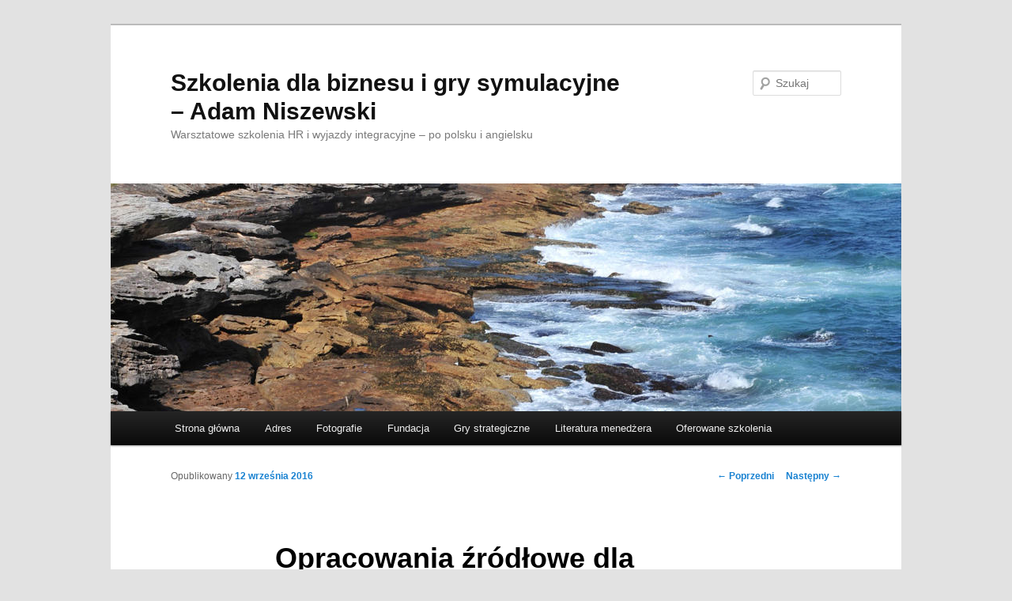

--- FILE ---
content_type: text/html; charset=UTF-8
request_url: https://www.gry24.info.pl/2016/09/12/opracowania-zrodlowe-dla-abiturientow-zajec-gry/
body_size: 9066
content:
<!DOCTYPE html>
<!--[if IE 6]>
<html id="ie6" lang="pl-PL">
<![endif]-->
<!--[if IE 7]>
<html id="ie7" lang="pl-PL">
<![endif]-->
<!--[if IE 8]>
<html id="ie8" lang="pl-PL">
<![endif]-->
<!--[if !(IE 6) & !(IE 7) & !(IE 8)]><!-->
<html lang="pl-PL">
<!--<![endif]-->
<head>
<meta charset="UTF-8" />
<meta name="viewport" content="width=device-width" />
<title>
Opracowania źródłowe  dla abiturientów zajęć – gry | Szkolenia dla biznesu i gry symulacyjne – Adam Niszewski	</title>
<link rel="profile" href="https://gmpg.org/xfn/11" />
<link rel="stylesheet" type="text/css" media="all" href="https://www.gry24.info.pl/wp-content/themes/twentyeleven/style.css?ver=20190507" />
<link rel="pingback" href="https://www.gry24.info.pl/xmlrpc.php">
<!--[if lt IE 9]>
<script src="https://www.gry24.info.pl/wp-content/themes/twentyeleven/js/html5.js?ver=3.7.0" type="text/javascript"></script>
<![endif]-->
<meta name='robots' content='max-image-preview:large' />
<link rel='dns-prefetch' href='//s.w.org' />
<link rel="alternate" type="application/rss+xml" title="Szkolenia dla biznesu i gry symulacyjne – Adam Niszewski &raquo; Kanał z wpisami" href="https://www.gry24.info.pl/feed/" />
<link rel="alternate" type="application/rss+xml" title="Szkolenia dla biznesu i gry symulacyjne – Adam Niszewski &raquo; Kanał z komentarzami" href="https://www.gry24.info.pl/comments/feed/" />
		<script type="text/javascript">
			window._wpemojiSettings = {"baseUrl":"https:\/\/s.w.org\/images\/core\/emoji\/13.1.0\/72x72\/","ext":".png","svgUrl":"https:\/\/s.w.org\/images\/core\/emoji\/13.1.0\/svg\/","svgExt":".svg","source":{"concatemoji":"https:\/\/www.gry24.info.pl\/wp-includes\/js\/wp-emoji-release.min.js?ver=5.8.12"}};
			!function(e,a,t){var n,r,o,i=a.createElement("canvas"),p=i.getContext&&i.getContext("2d");function s(e,t){var a=String.fromCharCode;p.clearRect(0,0,i.width,i.height),p.fillText(a.apply(this,e),0,0);e=i.toDataURL();return p.clearRect(0,0,i.width,i.height),p.fillText(a.apply(this,t),0,0),e===i.toDataURL()}function c(e){var t=a.createElement("script");t.src=e,t.defer=t.type="text/javascript",a.getElementsByTagName("head")[0].appendChild(t)}for(o=Array("flag","emoji"),t.supports={everything:!0,everythingExceptFlag:!0},r=0;r<o.length;r++)t.supports[o[r]]=function(e){if(!p||!p.fillText)return!1;switch(p.textBaseline="top",p.font="600 32px Arial",e){case"flag":return s([127987,65039,8205,9895,65039],[127987,65039,8203,9895,65039])?!1:!s([55356,56826,55356,56819],[55356,56826,8203,55356,56819])&&!s([55356,57332,56128,56423,56128,56418,56128,56421,56128,56430,56128,56423,56128,56447],[55356,57332,8203,56128,56423,8203,56128,56418,8203,56128,56421,8203,56128,56430,8203,56128,56423,8203,56128,56447]);case"emoji":return!s([10084,65039,8205,55357,56613],[10084,65039,8203,55357,56613])}return!1}(o[r]),t.supports.everything=t.supports.everything&&t.supports[o[r]],"flag"!==o[r]&&(t.supports.everythingExceptFlag=t.supports.everythingExceptFlag&&t.supports[o[r]]);t.supports.everythingExceptFlag=t.supports.everythingExceptFlag&&!t.supports.flag,t.DOMReady=!1,t.readyCallback=function(){t.DOMReady=!0},t.supports.everything||(n=function(){t.readyCallback()},a.addEventListener?(a.addEventListener("DOMContentLoaded",n,!1),e.addEventListener("load",n,!1)):(e.attachEvent("onload",n),a.attachEvent("onreadystatechange",function(){"complete"===a.readyState&&t.readyCallback()})),(n=t.source||{}).concatemoji?c(n.concatemoji):n.wpemoji&&n.twemoji&&(c(n.twemoji),c(n.wpemoji)))}(window,document,window._wpemojiSettings);
		</script>
		<style type="text/css">
img.wp-smiley,
img.emoji {
	display: inline !important;
	border: none !important;
	box-shadow: none !important;
	height: 1em !important;
	width: 1em !important;
	margin: 0 .07em !important;
	vertical-align: -0.1em !important;
	background: none !important;
	padding: 0 !important;
}
</style>
	<link rel='stylesheet' id='wp-block-library-css'  href='https://www.gry24.info.pl/wp-includes/css/dist/block-library/style.min.css?ver=5.8.12' type='text/css' media='all' />
<style id='wp-block-library-theme-inline-css' type='text/css'>
#start-resizable-editor-section{display:none}.wp-block-audio figcaption{color:#555;font-size:13px;text-align:center}.is-dark-theme .wp-block-audio figcaption{color:hsla(0,0%,100%,.65)}.wp-block-code{font-family:Menlo,Consolas,monaco,monospace;color:#1e1e1e;padding:.8em 1em;border:1px solid #ddd;border-radius:4px}.wp-block-embed figcaption{color:#555;font-size:13px;text-align:center}.is-dark-theme .wp-block-embed figcaption{color:hsla(0,0%,100%,.65)}.blocks-gallery-caption{color:#555;font-size:13px;text-align:center}.is-dark-theme .blocks-gallery-caption{color:hsla(0,0%,100%,.65)}.wp-block-image figcaption{color:#555;font-size:13px;text-align:center}.is-dark-theme .wp-block-image figcaption{color:hsla(0,0%,100%,.65)}.wp-block-pullquote{border-top:4px solid;border-bottom:4px solid;margin-bottom:1.75em;color:currentColor}.wp-block-pullquote__citation,.wp-block-pullquote cite,.wp-block-pullquote footer{color:currentColor;text-transform:uppercase;font-size:.8125em;font-style:normal}.wp-block-quote{border-left:.25em solid;margin:0 0 1.75em;padding-left:1em}.wp-block-quote cite,.wp-block-quote footer{color:currentColor;font-size:.8125em;position:relative;font-style:normal}.wp-block-quote.has-text-align-right{border-left:none;border-right:.25em solid;padding-left:0;padding-right:1em}.wp-block-quote.has-text-align-center{border:none;padding-left:0}.wp-block-quote.is-large,.wp-block-quote.is-style-large{border:none}.wp-block-search .wp-block-search__label{font-weight:700}.wp-block-group.has-background{padding:1.25em 2.375em;margin-top:0;margin-bottom:0}.wp-block-separator{border:none;border-bottom:2px solid;margin-left:auto;margin-right:auto;opacity:.4}.wp-block-separator:not(.is-style-wide):not(.is-style-dots){width:100px}.wp-block-separator.has-background:not(.is-style-dots){border-bottom:none;height:1px}.wp-block-separator.has-background:not(.is-style-wide):not(.is-style-dots){height:2px}.wp-block-table thead{border-bottom:3px solid}.wp-block-table tfoot{border-top:3px solid}.wp-block-table td,.wp-block-table th{padding:.5em;border:1px solid;word-break:normal}.wp-block-table figcaption{color:#555;font-size:13px;text-align:center}.is-dark-theme .wp-block-table figcaption{color:hsla(0,0%,100%,.65)}.wp-block-video figcaption{color:#555;font-size:13px;text-align:center}.is-dark-theme .wp-block-video figcaption{color:hsla(0,0%,100%,.65)}.wp-block-template-part.has-background{padding:1.25em 2.375em;margin-top:0;margin-bottom:0}#end-resizable-editor-section{display:none}
</style>
<link rel='stylesheet' id='twentyeleven-block-style-css'  href='https://www.gry24.info.pl/wp-content/themes/twentyeleven/blocks.css?ver=20190102' type='text/css' media='all' />
<link rel="https://api.w.org/" href="https://www.gry24.info.pl/wp-json/" /><link rel="alternate" type="application/json" href="https://www.gry24.info.pl/wp-json/wp/v2/posts/82" /><link rel="EditURI" type="application/rsd+xml" title="RSD" href="https://www.gry24.info.pl/xmlrpc.php?rsd" />
<link rel="wlwmanifest" type="application/wlwmanifest+xml" href="https://www.gry24.info.pl/wp-includes/wlwmanifest.xml" /> 
<meta name="generator" content="WordPress 5.8.12" />
<link rel="canonical" href="https://www.gry24.info.pl/2016/09/12/opracowania-zrodlowe-dla-abiturientow-zajec-gry/" />
<link rel='shortlink' href='https://www.gry24.info.pl/?p=82' />
<link rel="alternate" type="application/json+oembed" href="https://www.gry24.info.pl/wp-json/oembed/1.0/embed?url=https%3A%2F%2Fwww.gry24.info.pl%2F2016%2F09%2F12%2Fopracowania-zrodlowe-dla-abiturientow-zajec-gry%2F" />
<link rel="alternate" type="text/xml+oembed" href="https://www.gry24.info.pl/wp-json/oembed/1.0/embed?url=https%3A%2F%2Fwww.gry24.info.pl%2F2016%2F09%2F12%2Fopracowania-zrodlowe-dla-abiturientow-zajec-gry%2F&#038;format=xml" />
</head>

<body class="post-template-default single single-post postid-82 single-format-standard wp-embed-responsive single-author singular two-column right-sidebar">
<div class="skip-link"><a class="assistive-text" href="#content">Przeskocz do tekstu</a></div><div id="page" class="hfeed">
	<header id="branding" role="banner">
			<hgroup>
				<h1 id="site-title"><span><a href="https://www.gry24.info.pl/" rel="home">Szkolenia dla biznesu i gry symulacyjne – Adam Niszewski</a></span></h1>
				<h2 id="site-description">Warsztatowe szkolenia HR i wyjazdy integracyjne – po polsku i angielsku</h2>
			</hgroup>

						<a href="https://www.gry24.info.pl/">
									<img src="https://www.gry24.info.pl/wp-content/themes/twentyeleven/images/headers/shore.jpg" width="1000" height="288" alt="Szkolenia dla biznesu i gry symulacyjne – Adam Niszewski" />
								</a>
			
									<form method="get" id="searchform" action="https://www.gry24.info.pl/">
		<label for="s" class="assistive-text">Szukaj</label>
		<input type="text" class="field" name="s" id="s" placeholder="Szukaj" />
		<input type="submit" class="submit" name="submit" id="searchsubmit" value="Szukaj" />
	</form>
			
			<nav id="access" role="navigation">
				<h3 class="assistive-text">Główne menu</h3>
				<div class="menu"><ul>
<li ><a href="https://www.gry24.info.pl/">Strona główna</a></li><li class="page_item page-item-623"><a href="https://www.gry24.info.pl/adres/">Adres</a></li>
<li class="page_item page-item-620"><a href="https://www.gry24.info.pl/fotografie/">Fotografie</a></li>
<li class="page_item page-item-613"><a href="https://www.gry24.info.pl/fundacja/">Fundacja</a></li>
<li class="page_item page-item-12"><a href="https://www.gry24.info.pl/gry-strategiczne/">Gry strategiczne</a></li>
<li class="page_item page-item-14"><a href="https://www.gry24.info.pl/literatura-menedzera/">Literatura menedżera</a></li>
<li class="page_item page-item-10"><a href="https://www.gry24.info.pl/oferowane-szkolenia/">Oferowane szkolenia</a></li>
</ul></div>
			</nav><!-- #access -->
	</header><!-- #branding -->


	<div id="main">

		<div id="primary">
			<div id="content" role="main">

				
					<nav id="nav-single">
						<h3 class="assistive-text">Nawigacja wpisu</h3>
						<span class="nav-previous"><a href="https://www.gry24.info.pl/2016/09/11/aktualnosci-zaliczenie-szkola-trenerow/" rel="prev"><span class="meta-nav">&larr;</span> Poprzedni</a></span>
						<span class="nav-next"><a href="https://www.gry24.info.pl/2016/09/12/dofinansowanie-na-warsztaty-biznesowe/" rel="next">Następny <span class="meta-nav">&rarr;</span></a></span>
					</nav><!-- #nav-single -->

					
<article id="post-82" class="post-82 post type-post status-publish format-standard hentry category-wpisy tag-gry-symulacyjne tag-przywodztwo tag-symulacje-biznesowe">
	<header class="entry-header">
		<h1 class="entry-title">Opracowania źródłowe  dla abiturientów zajęć – gry</h1>

				<div class="entry-meta">
			<span class="sep">Opublikowany </span><a href="https://www.gry24.info.pl/2016/09/12/opracowania-zrodlowe-dla-abiturientow-zajec-gry/" title="22:03" rel="bookmark"><time class="entry-date" datetime="2016-09-12T22:03:16+00:00">12 września 2016</time></a><span class="by-author"> <span class="sep"> przez </span> <span class="author vcard"><a class="url fn n" href="https://www.gry24.info.pl/author/admin/" title="Zobacz wszystkie wpisy opublikowane przez admin" rel="author">admin</a></span></span>		</div><!-- .entry-meta -->
			</header><!-- .entry-header -->

	<div class="entry-content">
		<p><span id="more-82"></span><br />
Symulacje decyzyjne w naszym programie dla kierowników produkcji będą sformułowane na następującym materiale informacyjnym. <br /> Bardzo prosimy uczestników realizowanych u nas warsztatów i gier menedżerskich dla specjalistów logistyki, transportu i utrzymania ruchu o opanowanie najważniejszych treści z wymienionych poniżej materiałów przed wykładem <a href=https://www.symulacje.edu.pl/symulacje-korporacyjne.php>Gry Negocjacyjne</a>. <br />
Nadmieniamy w tym miejscu, iż następujaca baza zawiera lektury wychodzące poza przerabianą na naszych szkoleniach wiedzę o symulacjach i powstała w celu inspiracji w zakresie scenariusza projektowanych przez Naszych Słuchaczy symulacji.  </p>
<li>Szkolenie Zachowań Biznesowych w Międzynarodowej Instytucji, Norbert Kowalski
<li>Szkolenia Projektowe, Teresa Cernowska
<li> Podstawy teorii o gospodarce RP
<li>Budowa maszyn elektrycznych
<li>Instalacje elektroenergetyczne zagad.wybrane.
<li>Gry dla dorosłych – fundamenty praktyczne
<li>Maszyny komutatorowe dla automatyki
<li>Labolatorium maszyn elektrycznych zeszyt 2
<li>Pole i moment w silnikach elektrycznych małej mocy
<li>Mechanika budowli
<li>Tablice do obliczania nasypów przy podnoszeniu torów
<li>Historia Elektryki Polskiej Elektroenergetyka t2
<li>Liniowe układy scalone
<li>Elektromechaniczne przetworniki energii
<li> Podręcznik kierowcy mechanika straży pożarnych
<li>Chemia analityczna z elementami analizy instrumentalnej
<li>Leksykon inżyniera -spawalnictwo t 1
<li>Encyklopedia międzynarodowych organizacji transportowych.
<li>Ekonomiczne i socjologiczne problemy ochrony środowiska
<li>Odbiór TV.Układy odchylenia poziomego
<li>24 proste układy elektroniczne dla domu do samodzielnego wykonania
<li>Rzecz o kratownicach
<li>Chemia dla kandydatów na wyższe uczelnie
<li>Zamiast szukać stolarza zrób sam
<li>Obsługa motopomp
<li>Farmakoterapia chorób alergicznych
<li>Psy,rasy i wychowanie.
<li>Elektrownie.
<li>System operacyjny Unix TM
<li>Mechanika elektrodynamika  Krótki kurs fizyki teoretycznej t 1
<li>Wirusy komputerowe leczenie i profilaktyka
<li>System DOS dla początkujących wersja 5.0  84str.,20cm.
<li>Ekologia &#8211; wybór przyszłości  374 str., 24 cm
<li>Technologia budowy maszyn  Techniki wytwarzania 327 str.,24 cm
<li>Funkcje jednej zmiennej w badaniach  ekonomicznych.Wyd II 305str,20cm
<li>Norton Commander 4 od A do Z  182 str., 23 cm
<li>Historia ustroju i prawa polskiego 655 str., 25 cm
<li>Odbiorniki telewizyjne  Wyd.I  288 str., 24 cm
<li>Słownik pierwiastków chemicznych  238 str., 21 cm
<li>Symulacje lean manufacturing – fundamenty praktyczne
<li>Mały Przewodnik mechanika T.2 Wyd.XVIII 632 str., 20 cm
<li>Anatomia PC 301 str., 23 cm
<li>Wielka encyklopedia ryb &#8211; słodkowodne i morskie ryby Europy  358 str., 30 cm
<li>Zapis konstrukcji &#8211; zadania  146 str., 20 cm
<li>Silniki indukcyjne liniowe 271s 20cm
<li>Sądowe postępowanie egzekucyjne &#8211; wzory pism procesowych z komentarzem 215 str,24 cm
<li>Słownik budowlany czterojęzyczny polsko-angielsko-francusko-niemiecki  611 str,24 cm
<li>Strukturalna chemia nieorganiczna  1225 str,24 cm
<li>Historia administracji nowożytnej  170 str, 21 cm
<li>Zadania z wytrzymałości materiałów 236 str, 24 cm
<li>Kodeks cywilny, kodeks postępowania cywilnego, kodeks rodzinny i opiekuńczy 536 str, 24 cm
<li>Zadania z matematyki dla wyższych  uczelni technicznych cz.I.A
<li>Wytrzymałość materiałów t.2
<li>Wykłady z kombinatoryki cz.1  199 str, 24 cm
<li>Pracownia automatyki  283 str, 24 cm
<li>Zarządzanie ryzykiem handlowym i finansowym dla praktyków 273 str, 24 cm
<li>Zbiór zadań z podstaw elektrotechniki 358 str, 24 cm
<li>Negocjacje  185s 20cm
<li>Delphi &#8211; programowanie  376 str, 24 cm
<li>Wiek XIX w żródłach  494 str, 24 cm
<li>Podstawy chemii nieorganicznej cz.1  334 str, 24 cm
<li>Polimery konstrukcyjne.wyd 2 rozsze. 299s 23cm
<li>Geografia społeczno-gospodarcza świata  dla liceum ogólnokształcącego  239 str, 24 cm
<li>Podręcznik reklamy 262 str, 24cm<br />
			</div><!-- .entry-content -->

	<footer class="entry-meta">
		Kategorie: <a href="https://www.gry24.info.pl/category/wpisy/" rel="category tag">Wpisy</a>. Tagi: <a href="https://www.gry24.info.pl/tag/gry-symulacyjne/" rel="tag">Gry symulacyjne</a>, <a href="https://www.gry24.info.pl/tag/przywodztwo/" rel="tag">przywództwo</a>, <a href="https://www.gry24.info.pl/tag/symulacje-biznesowe/" rel="tag">Symulacje biznesowe</a>. Autor: <a href="https://www.gry24.info.pl/author/admin/">admin</a>. Dodaj zakładkę do <a href="https://www.gry24.info.pl/2016/09/12/opracowania-zrodlowe-dla-abiturientow-zajec-gry/" title="Bezpośredni odnośnik do &#8222;Opracowania źródłowe  dla abiturientów zajęć – gry&#8221;" rel="bookmark">bezpośredniego odnośnika</a>.
		
			</footer><!-- .entry-meta -->
</article><!-- #post-82 -->

						<div id="comments">
	
	
	
	
</div><!-- #comments -->

				
			</div><!-- #content -->
		</div><!-- #primary -->


	</div><!-- #main -->

	<footer id="colophon" role="contentinfo">

			
<div id="supplementary" class="one">
		<div id="first" class="widget-area" role="complementary">
		<aside id="block-3" class="widget widget_block widget_calendar"><div class="wp-block-calendar"><table id="wp-calendar" class="wp-calendar-table">
	<caption>wrzesień 2016</caption>
	<thead>
	<tr>
		<th scope="col" title="poniedziałek">P</th>
		<th scope="col" title="wtorek">W</th>
		<th scope="col" title="środa">Ś</th>
		<th scope="col" title="czwartek">C</th>
		<th scope="col" title="piątek">P</th>
		<th scope="col" title="sobota">S</th>
		<th scope="col" title="niedziela">N</th>
	</tr>
	</thead>
	<tbody>
	<tr>
		<td colspan="3" class="pad">&nbsp;</td><td>1</td><td>2</td><td>3</td><td>4</td>
	</tr>
	<tr>
		<td>5</td><td>6</td><td>7</td><td>8</td><td>9</td><td>10</td><td><a href="https://www.gry24.info.pl/2016/09/11/" aria-label="Wpisy opublikowane dnia 2016-09-11">11</a></td>
	</tr>
	<tr>
		<td><a href="https://www.gry24.info.pl/2016/09/12/" aria-label="Wpisy opublikowane dnia 2016-09-12">12</a></td><td>13</td><td>14</td><td>15</td><td>16</td><td><a href="https://www.gry24.info.pl/2016/09/17/" aria-label="Wpisy opublikowane dnia 2016-09-17">17</a></td><td>18</td>
	</tr>
	<tr>
		<td>19</td><td>20</td><td>21</td><td>22</td><td>23</td><td>24</td><td>25</td>
	</tr>
	<tr>
		<td>26</td><td>27</td><td>28</td><td>29</td><td>30</td>
		<td class="pad" colspan="2">&nbsp;</td>
	</tr>
	</tbody>
	</table><nav aria-label="Poprzednie i następne miesiące" class="wp-calendar-nav">
		<span class="wp-calendar-nav-prev"><a href="https://www.gry24.info.pl/2016/08/">&laquo; sie</a></span>
		<span class="pad">&nbsp;</span>
		<span class="wp-calendar-nav-next"><a href="https://www.gry24.info.pl/2016/10/">paź &raquo;</a></span>
	</nav></div></aside><aside id="block-4" class="widget widget_block widget_tag_cloud"><p class="wp-block-tag-cloud"><a href="https://www.gry24.info.pl/tag/delegowanie-coaching/" class="tag-cloud-link tag-link-61 tag-link-position-1" style="font-size: 10.933333333333pt;" aria-label="delegowanie coaching (4 elementy)">delegowanie coaching</a>
<a href="https://www.gry24.info.pl/tag/delegowanie-konflikty/" class="tag-cloud-link tag-link-36 tag-link-position-2" style="font-size: 10.933333333333pt;" aria-label="delegowanie konflikty (4 elementy)">delegowanie konflikty</a>
<a href="https://www.gry24.info.pl/tag/delegowanie-kreatywnosc/" class="tag-cloud-link tag-link-38 tag-link-position-3" style="font-size: 10.933333333333pt;" aria-label="delegowanie kreatywność (4 elementy)">delegowanie kreatywność</a>
<a href="https://www.gry24.info.pl/tag/delegowanie-zarzadzanie-czasem/" class="tag-cloud-link tag-link-88 tag-link-position-4" style="font-size: 10.933333333333pt;" aria-label="delegowanie zarządzanie czasem (4 elementy)">delegowanie zarządzanie czasem</a>
<a href="https://www.gry24.info.pl/tag/finanse/" class="tag-cloud-link tag-link-49 tag-link-position-5" style="font-size: 12.933333333333pt;" aria-label="finanse (6 elementów)">finanse</a>
<a href="https://www.gry24.info.pl/tag/gry-biznesowe/" class="tag-cloud-link tag-link-40 tag-link-position-6" style="font-size: 9.6pt;" aria-label="Gry biznesowe (3 elementy)">Gry biznesowe</a>
<a href="https://www.gry24.info.pl/tag/gry-decyzyjne/" class="tag-cloud-link tag-link-30 tag-link-position-7" style="font-size: 10.933333333333pt;" aria-label="Gry decyzyjne (4 elementy)">Gry decyzyjne</a>
<a href="https://www.gry24.info.pl/tag/gry-menedzerskie/" class="tag-cloud-link tag-link-19 tag-link-position-8" style="font-size: 12.933333333333pt;" aria-label="Gry menedżerskie (6 elementów)">Gry menedżerskie</a>
<a href="https://www.gry24.info.pl/tag/gry-symulacyjne/" class="tag-cloud-link tag-link-25 tag-link-position-9" style="font-size: 16.933333333333pt;" aria-label="Gry symulacyjne (13 elementów)">Gry symulacyjne</a>
<a href="https://www.gry24.info.pl/tag/gry-szkoleniowe/" class="tag-cloud-link tag-link-47 tag-link-position-10" style="font-size: 9.6pt;" aria-label="Gry szkoleniowe (3 elementy)">Gry szkoleniowe</a>
<a href="https://www.gry24.info.pl/tag/integracja-zespolu/" class="tag-cloud-link tag-link-23 tag-link-position-11" style="font-size: 15.466666666667pt;" aria-label="integracja zespolu (10 elementów)">integracja zespolu</a>
<a href="https://www.gry24.info.pl/tag/kursy-integracyjne/" class="tag-cloud-link tag-link-67 tag-link-position-12" style="font-size: 10.933333333333pt;" aria-label="Kursy integracyjne (4 elementy)">Kursy integracyjne</a>
<a href="https://www.gry24.info.pl/tag/motywowanie-asertywnosc/" class="tag-cloud-link tag-link-33 tag-link-position-13" style="font-size: 9.6pt;" aria-label="motywowanie asertywność (3 elementy)">motywowanie asertywność</a>
<a href="https://www.gry24.info.pl/tag/motywowanie-coaching/" class="tag-cloud-link tag-link-16 tag-link-position-14" style="font-size: 13.6pt;" aria-label="motywowanie coaching (7 elementów)">motywowanie coaching</a>
<a href="https://www.gry24.info.pl/tag/motywowanie-komunikacja/" class="tag-cloud-link tag-link-9 tag-link-position-15" style="font-size: 8pt;" aria-label="motywowanie komunikacja (2 elementy)">motywowanie komunikacja</a>
<a href="https://www.gry24.info.pl/tag/motywowanie-kreatywnosc/" class="tag-cloud-link tag-link-52 tag-link-position-16" style="font-size: 10.933333333333pt;" aria-label="motywowanie kreatywność (4 elementy)">motywowanie kreatywność</a>
<a href="https://www.gry24.info.pl/tag/motywowanie-zarzadzanie-czasem/" class="tag-cloud-link tag-link-39 tag-link-position-17" style="font-size: 12.933333333333pt;" aria-label="motywowanie zarządzanie czasem (6 elementów)">motywowanie zarządzanie czasem</a>
<a href="https://www.gry24.info.pl/tag/motywowanie-zarzadzanie-projektem/" class="tag-cloud-link tag-link-75 tag-link-position-18" style="font-size: 10.933333333333pt;" aria-label="motywowanie zarządzanie projektem (4 elementy)">motywowanie zarządzanie projektem</a>
<a href="https://www.gry24.info.pl/tag/negocjacje/" class="tag-cloud-link tag-link-20 tag-link-position-19" style="font-size: 12pt;" aria-label="negocjacje (5 elementów)">negocjacje</a>
<a href="https://www.gry24.info.pl/tag/przywodztwo/" class="tag-cloud-link tag-link-6 tag-link-position-20" style="font-size: 12.933333333333pt;" aria-label="przywództwo (6 elementów)">przywództwo</a>
<a href="https://www.gry24.info.pl/tag/przywodztwo-asertywnosc/" class="tag-cloud-link tag-link-56 tag-link-position-21" style="font-size: 9.6pt;" aria-label="przywództwo asertywność (3 elementy)">przywództwo asertywność</a>
<a href="https://www.gry24.info.pl/tag/przywodztwo-coaching/" class="tag-cloud-link tag-link-79 tag-link-position-22" style="font-size: 9.6pt;" aria-label="przywództwo coaching (3 elementy)">przywództwo coaching</a>
<a href="https://www.gry24.info.pl/tag/przywodztwo-konflikty/" class="tag-cloud-link tag-link-21 tag-link-position-23" style="font-size: 12.933333333333pt;" aria-label="przywództwo konflikty (6 elementów)">przywództwo konflikty</a>
<a href="https://www.gry24.info.pl/tag/przywodztwo-zarzadzanie-czasem/" class="tag-cloud-link tag-link-45 tag-link-position-24" style="font-size: 12pt;" aria-label="przywództwo zarządzanie czasem (5 elementów)">przywództwo zarządzanie czasem</a>
<a href="https://www.gry24.info.pl/tag/symulacje-decyzyjne/" class="tag-cloud-link tag-link-24 tag-link-position-25" style="font-size: 8pt;" aria-label="Symulacje decyzyjne (2 elementy)">Symulacje decyzyjne</a>
<a href="https://www.gry24.info.pl/tag/symulacje-motywacyjne/" class="tag-cloud-link tag-link-17 tag-link-position-26" style="font-size: 8pt;" aria-label="Symulacje motywacyjne (2 elementy)">Symulacje motywacyjne</a>
<a href="https://www.gry24.info.pl/tag/symulacje-strategiczne/" class="tag-cloud-link tag-link-4 tag-link-position-27" style="font-size: 8pt;" aria-label="Symulacje strategiczne (2 elementy)">Symulacje strategiczne</a>
<a href="https://www.gry24.info.pl/tag/szkolenia/" class="tag-cloud-link tag-link-13 tag-link-position-28" style="font-size: 22pt;" aria-label="szkolenia (33 elementy)">szkolenia</a>
<a href="https://www.gry24.info.pl/tag/szkolenia-biznesowe/" class="tag-cloud-link tag-link-60 tag-link-position-29" style="font-size: 17.6pt;" aria-label="szkolenia biznesowe (15 elementów)">szkolenia biznesowe</a>
<a href="https://www.gry24.info.pl/tag/szkolenia-dla-trenerow/" class="tag-cloud-link tag-link-10 tag-link-position-30" style="font-size: 19.733333333333pt;" aria-label="szkolenia dla trenerów (22 elementy)">szkolenia dla trenerów</a>
<a href="https://www.gry24.info.pl/tag/szkolenia-handlowe/" class="tag-cloud-link tag-link-51 tag-link-position-31" style="font-size: 19.2pt;" aria-label="szkolenia handlowe (20 elementów)">szkolenia handlowe</a>
<a href="https://www.gry24.info.pl/tag/szkolenia-menedzerskie/" class="tag-cloud-link tag-link-15 tag-link-position-32" style="font-size: 18.666666666667pt;" aria-label="szkolenia menedżerskie (18 elementów)">szkolenia menedżerskie</a>
<a href="https://www.gry24.info.pl/tag/szkolenia-sprzedazowe/" class="tag-cloud-link tag-link-31 tag-link-position-33" style="font-size: 18pt;" aria-label="szkolenia sprzedażowe (16 elementów)">szkolenia sprzedażowe</a>
<a href="https://www.gry24.info.pl/tag/szkolenia-zamkniete/" class="tag-cloud-link tag-link-27 tag-link-position-34" style="font-size: 18.4pt;" aria-label="szkolenia zamknięte (17 elementów)">szkolenia zamknięte</a>
<a href="https://www.gry24.info.pl/tag/szkolenia-z-negocjacji/" class="tag-cloud-link tag-link-44 tag-link-position-35" style="font-size: 16.933333333333pt;" aria-label="szkolenia z negocjacji (13 elementów)">szkolenia z negocjacji</a>
<a href="https://www.gry24.info.pl/tag/szkolenia-z-obslugi-klienta/" class="tag-cloud-link tag-link-8 tag-link-position-36" style="font-size: 18.4pt;" aria-label="szkolenia z obsługi klienta (17 elementów)">szkolenia z obsługi klienta</a>
<a href="https://www.gry24.info.pl/tag/szkolenia-z-zarzadzania/" class="tag-cloud-link tag-link-7 tag-link-position-37" style="font-size: 18pt;" aria-label="szkolenia z zarządzania (16 elementów)">szkolenia z zarządzania</a>
<a href="https://www.gry24.info.pl/tag/szkola-trenerow/" class="tag-cloud-link tag-link-11 tag-link-position-38" style="font-size: 19.733333333333pt;" aria-label="szkoła trenerów (22 elementy)">szkoła trenerów</a>
<a href="https://www.gry24.info.pl/tag/team-building/" class="tag-cloud-link tag-link-35 tag-link-position-39" style="font-size: 18.933333333333pt;" aria-label="team building (19 elementów)">team building</a>
<a href="https://www.gry24.info.pl/tag/train-the-trainer/" class="tag-cloud-link tag-link-12 tag-link-position-40" style="font-size: 19.733333333333pt;" aria-label="train the trainer (22 elementy)">train the trainer</a>
<a href="https://www.gry24.info.pl/tag/trenerzy/" class="tag-cloud-link tag-link-14 tag-link-position-41" style="font-size: 19.733333333333pt;" aria-label="trenerzy (22 elementy)">trenerzy</a>
<a href="https://www.gry24.info.pl/tag/wyjazdy/" class="tag-cloud-link tag-link-3 tag-link-position-42" style="font-size: 19.466666666667pt;" aria-label="wyjazdy (21 elementów)">wyjazdy</a>
<a href="https://www.gry24.info.pl/tag/wyjazdy-motywacyjne/" class="tag-cloud-link tag-link-22 tag-link-position-43" style="font-size: 8pt;" aria-label="Wyjazdy motywacyjne (2 elementy)">Wyjazdy motywacyjne</a>
<a href="https://www.gry24.info.pl/tag/zarzadzanie/" class="tag-cloud-link tag-link-26 tag-link-position-44" style="font-size: 12.933333333333pt;" aria-label="zarządzanie (6 elementów)">zarządzanie</a>
<a href="https://www.gry24.info.pl/tag/cwiczenia-szkoleniowe/" class="tag-cloud-link tag-link-5 tag-link-position-45" style="font-size: 16.933333333333pt;" aria-label="Ćwiczenia szkoleniowe (13 elementów)">Ćwiczenia szkoleniowe</a></p></aside>	</div><!-- #first .widget-area -->
	
	
	</div><!-- #supplementary -->

			<div id="site-generator">
												<a href="https://pl.wordpress.org/" class="imprint" title="Semantyczna platforma publikowania osobistego">
					Dumnie wspierane przez WordPress				</a>
			</div>
	</footer><!-- #colophon -->
</div><!-- #page -->

<script type='text/javascript' src='https://www.gry24.info.pl/wp-includes/js/wp-embed.min.js?ver=5.8.12' id='wp-embed-js'></script>

</body>
</html>

<!-- Page generated by LiteSpeed Cache 4.4.7 on 2026-01-12 07:33:23 -->